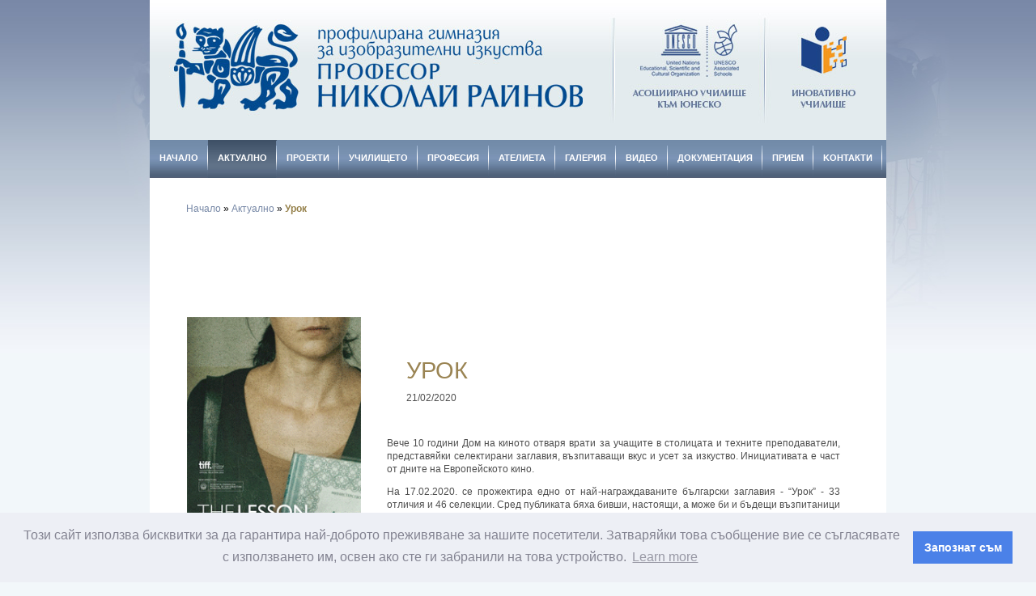

--- FILE ---
content_type: text/html; charset=UTF-8
request_url: https://www.pgii-nrainov.eu/bgr/urok
body_size: 12660
content:
<!DOCTYPE html PUBLIC "-//W3C//DTD XHTML 1.0 Strict//EN"
    "https://www.w3.org/TR/xhtml1/DTD/xhtml1-strict.dtd">
<html xmlns="https://www.w3.org/1999/xhtml">
<head>
<title>N Rainov | Урок</title>
<meta name="robots" content="index, follow" />
<meta name="author" content="New Internet Technologies" />
<meta name="description" content=""/>
<meta name="keywords" content="филм "Урок", Европейско кино за учащи, ПГИИ">
<meta http-equiv="Content-Type" content="text/html; charset=utf-8" />
<link rel="alternate" type="application/rss+xml" title="N Rainov RSS feed" href="https://pgii-nrainov.eu/bgr/vladislav-ilev-2017">
<link rel="stylesheet" type="text/css" href="/assets/templates/nrainov/css-js/skin.css">
<!--[if IE 7]><link rel="stylesheet" type="text/css" href="/assets/templates/nrainov/css-js/ie7.css"><![endif]--> 
<link type="text/css" rel="stylesheet" href="/assets/templates/nrainov/css-js/galleriffic.css" /> 
<script type="text/javascript" src="/assets/templates/nrainov/css-js/jquery-1.4.2.js"></script> 
<script type="text/javascript" src="/assets/templates/nrainov/css-js/jquery.galleriffic.js"></script> 
<script type="text/javascript" src="/assets/templates/nrainov/css-js/jquery.history.js"></script> 
<script type="text/javascript" src="/assets/templates/nrainov/css-js/jquery.jshowoff.js"></script>
<link rel="stylesheet" href="/assets/templates/nrainov/css-js/jshowoff.css" type="text/css" media="screen, projection" />
<link rel="stylesheet" type="text/css" href="/assets/templates/nrainov/css-js/menu.css" />
<link rel="stylesheet" type="text/css" href="https://cdn.jsdelivr.net/npm/cookieconsent@3/build/cookieconsent.min.css" />
<script type="text/javascript" src="/assets/templates/nrainov/css-js/jfastmenu.js"></script>
<script type="text/javascript"> 
    $(document).ready(function(){       
        $.jFastMenu("#menu");
        for (i=2;i<=14;i=i+3)
        {
            $('.cell'+i).css('margin-right', '0px');
        };
        for (i=1;i<=14;i=i+2)
        {
            $('.ph'+i).css('color', '#437A61');
            $('.pl'+i).css('border-bottom', '1px solid #437A61');
            $('.pt'+i).css('color', '#437A61');
            $('.pb'+i).css('background-color', '#437A61');            
        };
        $(".container-img").fadeTo("slow", 0.7);

        $(".container-img").hover(function(){
            $(this).fadeTo("slow", 1.0); // This sets the opacity to 100% on hover
        },function(){
            $(this).fadeTo("slow", 0.7); // This sets the opacity back to 60% on mouseout
        });
        
                $('.carousel-school').css('background-color', '#E7F4EC');


    });
</script>
<base href="https://pgii-nrainov.eu/" />

        <style type="text/css">
            div.e2g_wrapper {visibility:hidden}
        </style>
        <script type="text/javascript">
            window.onload = function() {
                var css = document.createElement('style');
                css.type = 'text/css';
                var styles = 'div.e2g_wrapper {visibility:visible}';

                if (css.styleSheet) css.styleSheet.cssText = styles;
                else css.appendChild(document.createTextNode(styles));

                document.getElementsByTagName("head")[0].appendChild(css);
            };
        </script>

	<link rel="stylesheet" type="text/css" href="assets/modules/easy2/libs/viewers/colorbox/colorbox.css" media="screen" />
	<link rel="stylesheet" type="text/css" href="assets/modules/easy2/templates/default/style_css3.css" media="screen" />
	<script type="text/javascript" src="assets/modules/easy2/libs/viewers/colorbox/jquery.colorbox-min.js"></script>
	<script type="text/javascript" src="assets/modules/easy2/libs/viewers/colorbox/e2g.colorbox.js"></script>
</head>

<body>
<div id="outer">
<div id="hdr" align="center"><div id="logo"><a href="#"><img src="/assets/templates/nrainov/images/spacer.gif" alt="N Rainov" border="0" width="549" height="110" /></a></div>
    <div id="search">
      <div class="searchbox" style="border:0px; background-color: transparent;">
          <div align="right"><!--<img src="/assets/templates/nrainov/images/button-search.jpg" />--></div>
      </div>
      <!--<div class="lan"><a href="https://pgii-nrainov.eu/en/urok" lang="en" xml:lang="en" dir="ltr" title="Английски">English</a></div>-->
  </div>
</div>
<div id="bar">
        <div id="menu" style="position:absolute;z-index: 10000; ">
            <ul>
    <li > 
   <a href="https://www.pgii-nrainov.eu/bgr/nachalo" title="Начало" >Начало</a>
    
</li>

<li  class="selected"> 
   <a href="https://www.pgii-nrainov.eu/bgr/aktualno" title="Актуално" >Актуално</a>
    <ul>
    <li > 
   <a href="https://www.pgii-nrainov.eu/bgr/portali" title="Портали" >Портали</a>
    
</li>

<li > 
   <a href="https://www.pgii-nrainov.eu/bgr/sinhronichnosti" title="Синхроничности" >Синхроничности</a>
    
</li>

<li > 
   <a href="https://www.pgii-nrainov.eu/bgr/foto-praktika-2023" title="Знам и мога" >Знам и мога</a>
    
</li>

<li > 
   <a href="https://www.pgii-nrainov.eu/bgr/otkrit-urok-profesia" title="Открит урок по чужд език по професията" >Открит урок по чужд език по професията</a>
    
</li>

<li > 
   <a href="https://www.pgii-nrainov.eu/bgr/den-na-obrazovanieto-24-01-2020" title="Международен ден на образованието - 24 01 2020 " >Международен ден на образованието 2020</a>
    
</li>

<li > 
   <a href="https://www.pgii-nrainov.eu/bgr/conglomerate" title="Кошер-ът" >Кошер-ът</a>
    
</li>

<li > 
   <a href="https://www.pgii-nrainov.eu/bgr/film-aga" title="Филмът" >Филмът</a>
    
</li>

<li  class="selected"> 
   <a href="https://www.pgii-nrainov.eu/bgr/urok" title="Урок" >Урок</a>
    
</li>

<li > 
   <a href="https://www.pgii-nrainov.eu/bgr/proekcii" title="Проекции" >Проекции</a>
    
</li>

<li > 
   <a href="https://www.pgii-nrainov.eu/bgr/izkustvo-inovacii" title="Изкуство и иновации" >Изкуство и иновации</a>
    
</li>

<li > 
   <a href="https://www.pgii-nrainov.eu/bgr/niya" title="Наша гордост и радост " >Наша гордост и радост </a>
    
</li>

<li > 
   <a href="https://www.pgii-nrainov.eu/bgr/silueti" title="Силуети" >Силуети</a>
    
</li>

<li > 
   <a href="https://www.pgii-nrainov.eu/bgr/dokosvane" title="Докосване" >Докосване</a>
    
</li>

<li > 
   <a href="https://www.pgii-nrainov.eu/bgr/na-fokus" title="На фокус" >На фокус</a>
    
</li>

<li > 
   <a href="https://www.pgii-nrainov.eu/bgr/klub-bchk" title="Младежки клуб към БЧК" >Младежки клуб към БЧК</a>
    
</li>

<li > 
   <a href="https://www.pgii-nrainov.eu/bgr/ot-vinta-2020" title="Фестивал "От Винта" 2020" >Фестивал "От Винта" 2020</a>
    
</li>

<li > 
   <a href="https://www.pgii-nrainov.eu/bgr/nikulden-2020" title="Никулден 2020" >Никулден 2020</a>
    
</li>

<li > 
   <a href="https://www.pgii-nrainov.eu/bgr/nikulden-pgii-2020" title="Никулден 6.XII.2020" >Никулден 6.XII.2020</a>
    
</li>

<li > 
   <a href="https://www.pgii-nrainov.eu/bgr/unesco-2020" title="Конференция ЮНЕСКО - 2020" >Конференция ЮНЕСКО - 2020</a>
    
</li>

<li > 
   <a href="https://www.pgii-nrainov.eu/bgr/dobrite-pisma" title="Добрите писма са на път" >Добрите писма са на път</a>
    
</li>

<li > 
   <a href="https://www.pgii-nrainov.eu/bgr/pismo-maiya" title="Писмо до старата и новата година" >Писмо до старата и новата година</a>
    
</li>

<li > 
   <a href="https://www.pgii-nrainov.eu/bgr/niya-11a" title="Ния, 11 А" >Ния, 11 А</a>
    
</li>

<li > 
   <a href="https://www.pgii-nrainov.eu/bgr/uspehut" title="Успехът" >Успехът</a>
    
</li>

<li > 
   <a href="https://www.pgii-nrainov.eu/bgr/200-godini-rakovski" title="200 години от рождението на Раковски" >200 години от рождението на Раковски</a>
    
</li>

<li > 
   <a href="https://www.pgii-nrainov.eu/bgr/psihikata-iunoshi" title="Здравната ситуация и психиката на юношите" >Здравната ситуация и психиката на юношите</a>
    
</li>

<li > 
   <a href="https://www.pgii-nrainov.eu/bgr/tradicii" title="Традиции" >Традиции</a>
    
</li>

<li > 
   <a href="https://www.pgii-nrainov.eu/bgr/24may2021" title="Албум за 24 май 2021" >Албум за 24 май 2021</a>
    
</li>

<li > 
   <a href="https://www.pgii-nrainov.eu/bgr/zashtita2021" title="Дипломна защита 2021" >Дипломна защита 2021</a>
    
</li>

<li > 
   <a href="https://www.pgii-nrainov.eu/bgr/malki-poetiki-2021" title="Малки Поетики – многообещаващи таланти" >Малки Поетики – многообещаващи таланти</a>
    
</li>

<li > 
   <a href="https://www.pgii-nrainov.eu/bgr/sofia-moia-liubov" title="“София, моя любов”" >“София, моя любов”</a>
    
</li>

<li > 
   <a href="https://www.pgii-nrainov.eu/bgr/koledni-kartichi-2021-2022" title="Коледни картички 2021/2022 г." >Коледни картички 2021/2022 г.</a>
    
</li>

<li > 
   <a href="https://www.pgii-nrainov.eu/bgr/predstoiashto" title="Предстоящо" >Предстоящо</a>
    
</li>

<li > 
   <a href="https://www.pgii-nrainov.eu/bgr/izlozba-9-klas-serdika" title="Изложба на 9 клас в АККК Сердика" >Изложба на 9 клас в АККК Сердика</a>
    
</li>

<li > 
   <a href="https://www.pgii-nrainov.eu/bgr/chas-na-zemiata" title="Часът на Земята" >Часът на Земята</a>
    
</li>

<li > 
   <a href="https://www.pgii-nrainov.eu/bgr/mladi-avtori" title="Млади автори в Столична библиотека" >Млади автори в Столична библиотека</a>
    
</li>

<li > 
   <a href="https://www.pgii-nrainov.eu/bgr/mladi-avtori-biblioteka" title="Изложба на млади автори в Столична библиотека" >Изложба на млади автори в Столична библиотека</a>
    
</li>

<li > 
   <a href="https://www.pgii-nrainov.eu/bgr/graff-express-2022" title="GRAFF EXPRESS – Графити фестивал в София " >GRAFF EXPRESS – Графити фестивал в София </a>
    
</li>

<li > 
   <a href="https://www.pgii-nrainov.eu/bgr/proletni-poslania" title="Пролетни послания" >Пролетни послания</a>
    
</li>

<li > 
   <a href="https://www.pgii-nrainov.eu/bgr/24may2022" title="24 май 2022" >24 май 2022</a>
    
</li>

<li > 
   <a href="https://www.pgii-nrainov.eu/bgr/izlozba-ruo-15.09.2022" title="Изложба в РУО-София град, 15.09.2022" >Изложба в РУО-София град, 15.09.2022</a>
    
</li>

<li > 
   <a href="https://www.pgii-nrainov.eu/bgr/izlozba-otnovo-zaedno" title="ИЗЛОЖБА "ОТНОВО ЗАЕДНО" - 30 ГОДИНИ ПГИИ " >ИЗЛОЖБА "ОТНОВО ЗАЕДНО" - 30 ГОДИНИ ПГИИ </a>
    
</li>

<li > 
   <a href="https://www.pgii-nrainov.eu/bgr/otnovo-zaedno-izlojba" title="ИЗЛОЖБАТА "ОТНОВО ЗАЕДНО" " >ИЗЛОЖБАТА "ОТНОВО ЗАЕДНО" </a>
    
</li>

<li > 
   <a href="https://www.pgii-nrainov.eu/bgr/nikulden2022" title="Никулден 2022        " >Патронен празник - Никулден 2022 </a>
    
</li>

<li > 
   <a href="https://www.pgii-nrainov.eu/bgr/koleda-bchk-2022" title="Коледни картички за БЧК - 2022   " >Коледни картички за БЧК - 2022   </a>
    
</li>

<li > 
   <a href="https://www.pgii-nrainov.eu/bgr/komiksi-koleda2022" title="Отличия за комикси на коледна тематика     " >Отличия за комикси на коледна тематика</a>
    
</li>

<li > 
   <a href="https://www.pgii-nrainov.eu/bgr/ux-ui-design" title="Въведение в UX & UI дизайна" >Въведение в UX & UI дизайна</a>
    
</li>

<li > 
   <a href="https://www.pgii-nrainov.eu/bgr/sreshti-antony-christov" title="Среща с Антони Христов" >Среща с Антони Христов</a>
    
</li>

<li > 
   <a href="https://www.pgii-nrainov.eu/bgr/osnovi-film" title="Основи на филмовата продукция" >Основи на филмовата продукция</a>
    
</li>

<li > 
   <a href="https://www.pgii-nrainov.eu/bgr/vizia-muzika" title="Визуалното представяне на музиката" >Визуалното представяне на музиката</a>
    
</li>

<li > 
   <a href="https://www.pgii-nrainov.eu/bgr/izlozba-ptici" title="Изложба "Птици"" >Изложба "Птици"</a>
    
</li>

<li > 
   <a href="https://www.pgii-nrainov.eu/bgr/mostove" title="МОСТОВЕ" >МОСТОВЕ</a>
    
</li>

<li > 
   <a href="https://www.pgii-nrainov.eu/bgr/osushtestvena-mechta" title="Една осъществена мечта" >Една осъществена мечта</a>
    
</li>

<li > 
   <a href="https://www.pgii-nrainov.eu/bgr/izkustvo-park" title="Изкуство в парка" >Изкуство в парка</a>
    
</li>

<li > 
   <a href="https://www.pgii-nrainov.eu/bgr/izlojba-tanya-harizanova" title="Изложба на Татяна Харизанова" >Изложба на Татяна Харизанова</a>
    
</li>

<li > 
   <a href="https://www.pgii-nrainov.eu/bgr/nikulden2023" title="Никулден 2023        " >Патронен празник - Никулден 2023</a>
    
</li>

<li > 
   <a href="https://www.pgii-nrainov.eu/bgr/love_is_false" title="Изложба - Love is False " >Изложба - Love is False </a>
    
</li>

<li > 
   <a href="https://www.pgii-nrainov.eu/bgr/prikazka" title="Приказка за приказката…" >Приказка за приказката…</a>
    
</li>

<li > 
   <a href="https://www.pgii-nrainov.eu/bgr/linia-na-izkustvoto" title="Линия на изкуството " >Линия на изкуството </a>
    
</li>

<li > 
   <a href="https://www.pgii-nrainov.eu/bgr/usha" title="Наричайте ме Уша" >Наричайте ме Уша</a>
    
</li>

<li > 
   <a href="https://www.pgii-nrainov.eu/bgr/student-animation-jam" title="Student Animation Jam" >Student Animation Jam</a>
    
</li>

<li > 
   <a href="https://www.pgii-nrainov.eu/bgr/kabinet-na-liubopitstvata" title="Кабинет на любопитствата" >Кабинет на любопитствата</a>
    
</li>

<li > 
   <a href="https://www.pgii-nrainov.eu/bgr/solidarnost" title="Солидарност" >Солидарност</a>
    
</li>

<li > 
   <a href="https://www.pgii-nrainov.eu/bgr/posoki-vduhnovenie" title="Посоки на  вдъхновението" >Посоки на  вдъхновението</a>
    
</li>

<li > 
   <a href="https://www.pgii-nrainov.eu/bgr/istorii-v-kartini-anons" title="ИЗЛОЖБА "Истории в картини" - анонс" >ИЗЛОЖБА "Истории в картини" - анонс</a>
    
</li>

<li > 
   <a href="https://www.pgii-nrainov.eu/bgr/voda-za-mir" title="ВОДА ЗА МИР" >ВОДА ЗА МИР</a>
    
</li>

<li > 
   <a href="https://www.pgii-nrainov.eu/bgr/istorii-v-kartini" title="ИЗЛОЖБА "Истории в картини" " >ИЗЛОЖБА "Истории в картини" </a>
    
</li>

<li > 
   <a href="https://www.pgii-nrainov.eu/bgr/empatiata-e-informacia" title="Емпатията е информация" >Емпатията е информация</a>
    
</li>

<li > 
   <a href="https://www.pgii-nrainov.eu/bgr/proletni-poslania-2" title="ИЗЛОЖБА "Пролетни послания II" " >ИЗЛОЖБА "Пролетни послания II" </a>
    
</li>

<li > 
   <a href="https://www.pgii-nrainov.eu/bgr/workshop-usha" title="Уъркшоп с Уша" >Уъркшоп с Уша</a>
    
</li>

<li > 
   <a href="https://www.pgii-nrainov.eu/bgr/kirilica" title="Да празнуваме Кирилицата" >Да празнуваме Кирилицата</a>
    
</li>

<li > 
   <a href="https://www.pgii-nrainov.eu/bgr/etno-motivi" title="Етно мотиви" >Етно мотиви</a>
    
</li>

<li > 
   <a href="https://www.pgii-nrainov.eu/bgr/nikulden2024" title="Никулден 2024       " >Патронен празник - Никулден 2024</a>
    
</li>

<li > 
   <a href="https://www.pgii-nrainov.eu/bgr/zilozba-sab-2024" title="Изложба в САБ 2024     " >Изложба в САБ 2024</a>
    
</li>

<li > 
   <a href="https://www.pgii-nrainov.eu/bgr/blagotvoritelnica" title="Благо-творит-елница" >Благо-творит-елница</a>
    
</li>

<li > 
   <a href="https://www.pgii-nrainov.eu/bgr/koleden-komiks-konkurs2024" title="Коледен комикс конкурс 2024" >Коледен комикс конкурс 2024</a>
    
</li>

<li > 
   <a href="https://www.pgii-nrainov.eu/bgr/koleden-praznik-2024" title="Коледен празник 2024" >Коледен празник 2024</a>
    
</li>

<li > 
   <a href="https://www.pgii-nrainov.eu/bgr/koleda-2024" title="Честита Коледа 2024      " >Честита Коледа 2024</a>
    
</li>

<li > 
   <a href="https://www.pgii-nrainov.eu/bgr/wide-art-2025" title="Форум за съвременно изкуство и култура WIDE ART 2025" >Форум за съвременно изкуство и култура WIDE ART 2025</a>
    
</li>

<li > 
   <a href="https://www.pgii-nrainov.eu/bgr/den-na-teatura" title="Ден на театъра" >Ден на театъра</a>
    
</li>

<li > 
   <a href="https://www.pgii-nrainov.eu/bgr/znak-obraz" title="Знак и образ" >Знак и образ</a>
    
</li>

<li > 
   <a href="https://www.pgii-nrainov.eu/bgr/izlojba-grafika" title="Метаморфози на линията и формата" >Метаморфози на линията и формата</a>
    
</li>

<li > 
   <a href="https://www.pgii-nrainov.eu/bgr/suzriavane" title="Изложба "Съзряване"" >Изложба "Съзряване"</a>
    
</li>

<li > 
   <a href="https://www.pgii-nrainov.eu/bgr/24may2025" title="ИЗЛОЖБА В РУО-СОФИЯ ПО ПОВОД 24 МАЙ" >Изложба в РУО-София 2025</a>
    
</li>

<li > 
   <a href="https://www.pgii-nrainov.eu/bgr/bog-e-liubov-2025" title="XXIII Национален конкурс "Бог е любов" " >XXIII Национален конкурс "Бог е любов" </a>
    
</li>

<li > 
   <a href="https://www.pgii-nrainov.eu/bgr/game-design-arc-academy" title="Гейм дизайн в Арк Академи" >Гейм дизайн в Арк Академи</a>
    
</li>

<li > 
   <a href="https://www.pgii-nrainov.eu/bgr/partniorstva" title="Партньорства" >Партньорства</a>
    
</li>

<li > 
   <a href="https://www.pgii-nrainov.eu/bgr/dobro-tvorstvo" title="Добро-Творство" >Добро-Творство</a>
    
</li>

<li > 
   <a href="https://www.pgii-nrainov.eu/bgr/videnie" title="Видение" >Видение</a>
    
</li>

<li > 
   <a href="https://www.pgii-nrainov.eu/bgr/nasledstvo" title="НАСЛЕДСТВО С БЪДЕЩЕ" >НАСЛЕДСТВО С БЪДЕЩЕ</a>
    
</li>

<li > 
   <a href="https://www.pgii-nrainov.eu/bgr/otrazenia-identichnost" title="ОТРАЖЕНИЯ НА ИДЕНТИЧНОСТТА " >ОТРАЖЕНИЯ НА ИДЕНТИЧНОСТТА </a>
    
</li>

<li > 
   <a href="https://www.pgii-nrainov.eu/bgr/nikulden2025" title="Никулден 2025 " >Патронен празник - Никулден 2025</a>
    
</li>

<li > 
   <a href="https://www.pgii-nrainov.eu/bgr/lono-yoana-angelova" title="ЛОНО" >ЛОНО</a>
    
</li>

<li > 
   <a href="https://www.pgii-nrainov.eu/bgr/uspehi_tenis_na_masa" title="Актуално" >Спортни постижения по тенис на маса</a>
    
</li>

<li > 
   <a href="https://www.pgii-nrainov.eu/bgr/nacionalen-forum-inovacii" title="Национален форум за иновации в образованието 2018 г." >Иновации в образованието</a>
    
</li>

<li > 
   <a href="https://www.pgii-nrainov.eu/bgr/izlozba-ruo-sofia" title="Изложба в РУО-София" >Изложба в РУО-София</a>
    
</li>

<li > 
   <a href="https://www.pgii-nrainov.eu/bgr/izlozba-pgii-triagalna-kula-serdika" title="Изложба на ПГИИ в "Триъгълна кула на Сердика"" >Изложба в "Триъгълна кула на Сердика"</a>
    
</li>

<li > 
   <a href="https://www.pgii-nrainov.eu/bgr/tvorchestvo-bez-granici-2019" title="Творчество без граници" >Творчество без граници 2019</a>
    
</li>

<li > 
   <a href="https://www.pgii-nrainov.eu/bgr/olimpiada-italianski-ezik-2019" title="Олимпиада по италиански език - 2018/2019" >Олимпиада по италиански език - 2018/2019</a>
    
</li>

<li > 
   <a href="https://www.pgii-nrainov.eu/bgr/nosht-na-muzeite-2019" title="Европейска нощ на музеите 2019" >Европейска нощ на музеите 2019</a>
    
</li>

<li > 
   <a href="https://www.pgii-nrainov.eu/bgr/nagradi-zlatna-yabulka-2019" title="Награди „Златна ябълка“ 2019" >Награди „Златна ябълка“ 2019</a>
    
</li>

<li > 
   <a href="https://www.pgii-nrainov.eu/bgr/nagradi-plakat-1-juny" title="Награждаване за 1-ви юни" >Награждаване за 1-ви юни</a>
    
</li>

<li > 
   <a href="https://www.pgii-nrainov.eu/bgr/sofia-film-fest-2019" title="София Филм Фест 2019" >София Филм Фест 2019</a>
    
</li>

<li > 
   <a href="https://www.pgii-nrainov.eu/bgr/joro_zahariev_3d_animamcia" title="Актуално" >Среща с аниматора Жоро Захариев</a>
    
</li>

<li > 
   <a href="https://www.pgii-nrainov.eu/bgr/workshop_stephen_motgomery_2017" title="Актуално" >Workshop със Стивън Монтгомери</a>
    
</li>

<li > 
   <a href="https://www.pgii-nrainov.eu/bgr/izlozba_yanko_tihov_rimini" title="Актуално" >Изложба на Янко Тихов </a>
    
</li>

<li > 
   <a href="https://www.pgii-nrainov.eu/bgr/lekcia-plener-2019" title="Лекция и пленер - септември 2019" >Лекция и пленер - септември 2019</a>
    
</li>

<li > 
   <a href="https://www.pgii-nrainov.eu/bgr/turnovskata-konstitucia" title="Търновската конституция" >Търновската конституция</a>
    
</li>

<li > 
   <a href="https://www.pgii-nrainov.eu/bgr/koleden_turnir" title="Актуално" >Коледен турнир </a>
    
</li>

<li > 
   <a href="https://www.pgii-nrainov.eu/bgr/futbolen_turnir" title="Актуално" >Футболен турнир</a>
    
</li>

<li > 
   <a href="https://www.pgii-nrainov.eu/bgr/bulgarska_rapsodia" title="Актуално" >Ученически практики </a>
    
</li>

<li > 
   <a href="https://www.pgii-nrainov.eu/bgr/plener_kratovo_makedonia" title="Актуално" >Кратово, юни 2016</a>
    
</li>

<li > 
   <a href="https://www.pgii-nrainov.eu/bgr/ivaylo_ivanchev" title="Актуално" >Среща с Ивайло Иванчев</a>
    
</li>

<li > 
   <a href="https://www.pgii-nrainov.eu/bgr/vtora_sreshta_ivaylo_ivantchev" title="Актуално" >Втора среща с Ивайло Иванчев</a>
    
</li>

<li > 
   <a href="https://www.pgii-nrainov.eu/bgr/zov-za-pomisht" title="Актуално" >Зов за помощ</a>
    
</li>

<li > 
   <a href="https://www.pgii-nrainov.eu/bgr/nacionelaen-konkurs-2018" title="„Вярата – мечта за по-добър свят“" >Национален конкурс</a>
    
</li>

<li > 
   <a href="https://www.pgii-nrainov.eu/bgr/blagotvoritelna-izlozba-bchk" title="Благотворителна коледна изложба в БЧК" >Коледни картички</a>
    
</li>

<li > 
   <a href="https://www.pgii-nrainov.eu/bgr/workshop_un" title="Актуално" >Уъркшоп към ООН </a>
    
</li>

<li > 
   <a href="https://www.pgii-nrainov.eu/bgr/ezik_bez_omraza" title="Актуално" >"Език без омраза"</a>
    
</li>

<li > 
   <a href="https://www.pgii-nrainov.eu/bgr/that_boy_chris" title="Актуално" >Крис Захариев - влогър</a>
    
</li>

<li > 
   <a href="https://www.pgii-nrainov.eu/bgr/istoria-na-muzikata-slavi-dimov" title="Актуално" >Музикална презентация</a>
    
</li>

<li > 
   <a href="https://www.pgii-nrainov.eu/bgr/workshop" title="Актуално" >Уъркшоп</a>
    
</li>

<li > 
   <a href="https://www.pgii-nrainov.eu/bgr/seminar_stiven_petersen" title="Актуално" >„Седемте навика на високо ефективните хора”</a>
    
</li>

<li > 
   <a href="https://www.pgii-nrainov.eu/bgr/velikdenski_turnir" title="Актуално" >Великденски турнир </a>
    
</li>

<li > 
   <a href="https://www.pgii-nrainov.eu/bgr/so_academy_2013" title="Актуално" >So Academy 2013</a>
    
</li>

<li  class="last"> 
   <a href="https://www.pgii-nrainov.eu/bgr/video-art-atelie-2017" title="Актуално" >"Твоят час" в галерия "УниАрт"</a>
    
</li>


</ul>
</li>

<li > 
   <a href="https://www.pgii-nrainov.eu/bgr/proekti" title="Проекти" >Проекти</a>
    <ul>
    <li > 
   <a href="https://www.pgii-nrainov.eu/bgr/uspeh" title="Успех" >Успех</a>
    
</li>

<li > 
   <a href="https://www.pgii-nrainov.eu/bgr/bchk-koledni_kartichki" title="Български червен кръст" >БЧК - Коледни картички</a>
    
</li>

<li > 
   <a href="https://www.pgii-nrainov.eu/bgr/tvoiat_chas_pgii" title="Твоят час" >Твоят час</a>
    
</li>

<li > 
   <a href="https://www.pgii-nrainov.eu/bgr/%D1%8E%D0%BD%D0%B5%D1%81%D0%BA%D0%BE-%D0%B8%D0%BA%D1%82" title="ЮНЕСКО" >ЮНЕСКО - ИКТ</a>
    
</li>

<li > 
   <a href="https://www.pgii-nrainov.eu/bgr/inovativno-uchilishte" title="Иновативно училище" >Иновативно училище</a>
    <ul>
    <li  class="last"> 
   <a href="https://www.pgii-nrainov.eu/bgr/inovacia-2021-2025" title="Иновация 2021-2025" >Иновация 2021-2025</a>
    
</li>


</ul>
</li>

<li > 
   <a href="https://www.pgii-nrainov.eu/bgr/proekt-oud" title="Образование за утрешния ден" >Образование за утрешния ден</a>
    
</li>

<li > 
   <a href="https://www.pgii-nrainov.eu/bgr/proekt-stem" title="Изграждане на училищна STEM среда" >Изграждане на училищна STEM среда</a>
    
</li>

<li  class="last"> 
   <a href="https://www.pgii-nrainov.eu/bgr/raven-dostup-uchilishte" title="Проект „Равен достъп до училищно образование в условията на кризи“" >„Равен достъп до училищно образование в условията на кризи“</a>
    
</li>


</ul>
</li>

<li > 
   <a href="https://www.pgii-nrainov.eu/bgr/uchilishheto" title="Училището" >Училището</a>
    <ul>
    <li > 
   <a href="https://www.pgii-nrainov.eu/bgr/pgii-virtualni-klasni-stai" title="ПГИИ - виртуални класни стаи" >Виртуални класни стаи</a>
    <ul>
    <li  class="last"> 
   <a href="https://www.pgii-nrainov.eu/bgr/obrushtenie" title="Обръщение " >Обръщение </a>
    
</li>


</ul>
</li>

<li > 
   <a href="https://www.pgii-nrainov.eu/bgr/nikolay_rajnov" title="Проф. Николай Райнов" >Проф. Николай Райнов</a>
    
</li>

<li > 
   <a href="https://www.pgii-nrainov.eu/bgr/ekip" title="Екип" >Екип</a>
    
</li>

<li > 
   <a href="https://www.pgii-nrainov.eu/bgr/partniori_pgii" title="Партньори" >Партньори</a>
    
</li>

<li > 
   <a href="https://www.pgii-nrainov.eu/bgr/zashto_pgii" title="Защо ПГИИ "Проф. Николай Райнов" ?" >Защо ПГИИ "Проф. Николай Райнов" ?</a>
    
</li>

<li > 
   <a href="https://www.pgii-nrainov.eu/bgr/studiya" title="Изобразителна студия" >Студия</a>
    
</li>

<li  class="last"> 
   <a href="https://www.pgii-nrainov.eu/bgr/vitrina" title="Витрина" >Витрина</a>
    <ul>
    <li > 
   <a href="https://www.pgii-nrainov.eu/bgr/kaya-hristova" title="Кайя Христова" >Кайя Христова</a>
    
</li>

<li > 
   <a href="https://www.pgii-nrainov.eu/bgr/martina-bikovska" title="Мартина Биковска" >Мартина Биковска</a>
    
</li>

<li > 
   <a href="https://www.pgii-nrainov.eu/bgr/irina-simidchieva" title="Ирина Симидчиева" >Ирина Симидчиева</a>
    
</li>

<li > 
   <a href="https://www.pgii-nrainov.eu/bgr/yanko-tihov" title="Янко Тихов" >Янко Тихов</a>
    
</li>

<li > 
   <a href="https://www.pgii-nrainov.eu/bgr/gergana-lozanova" title="Гергана Лозанова " >Гергана Лозанова </a>
    
</li>

<li > 
   <a href="https://www.pgii-nrainov.eu/bgr/chris-zahariev" title="Крис Захариев" >Крис Захариев</a>
    
</li>

<li > 
   <a href="https://www.pgii-nrainov.eu/bgr/liliya-pangelova" title="Лилия Пангелова" >Лилия Пангелова</a>
    
</li>

<li > 
   <a href="https://www.pgii-nrainov.eu/bgr/petya-ivanova" title="Петя Иванова" >Петя Иванова</a>
    
</li>

<li > 
   <a href="https://www.pgii-nrainov.eu/bgr/inna-eftimova" title="Инна Ефтимова" >Инна Ефтимова</a>
    
</li>

<li > 
   <a href="https://www.pgii-nrainov.eu/bgr/chris-makarov" title="Крис Макаров" >Крис Макаров</a>
    
</li>

<li > 
   <a href="https://www.pgii-nrainov.eu/bgr/salzitsa-borisova" title="Сълзица Борисова" >Сълзица Борисова</a>
    
</li>

<li > 
   <a href="https://www.pgii-nrainov.eu/bgr/tsvetan-ignatovski" title="Цветан Игнатовски" >Цветан Игнатовски</a>
    
</li>

<li > 
   <a href="https://www.pgii-nrainov.eu/bgr/tatiana-harizanova" title="Татяна Харизанова" >Татяна Харизанова</a>
    
</li>

<li > 
   <a href="https://www.pgii-nrainov.eu/bgr/yoana-angelova" title="Йоана Ангелова" >Йоана Ангелова</a>
    
</li>

<li > 
   <a href="https://www.pgii-nrainov.eu/bgr/viktoriya-kancheva" title="Виктория Кънчева" >Виктория Кънчева</a>
    
</li>

<li > 
   <a href="https://www.pgii-nrainov.eu/bgr/boyana-buchvarova" title="Бояна Бъчварова" >Бояна Бъчварова</a>
    
</li>

<li  class="last"> 
   <a href="https://www.pgii-nrainov.eu/bgr/amenun-geneva" title="Аменун Филип Женева" >Аменун Филип Женева</a>
    
</li>


</ul>
</li>


</ul>
</li>

<li > 
   <a href="https://www.pgii-nrainov.eu/bgr/profesia" title="Професия" >Професия</a>
    <ul>
    <li  class="last"> 
   <a href="https://www.pgii-nrainov.eu/bgr/profesiya_kompyutrna_grafika" title="Компютърна графика" >Компютърна графика</a>
    
</li>


</ul>
</li>

<li > 
   <a href="https://www.pgii-nrainov.eu/bgr/atelieta" title="Ателиета" >Ателиета</a>
    <ul>
    <li > 
   <a href="https://www.pgii-nrainov.eu/bgr/xudozhestvena_keramika" title="Художествена керамика" >Художествена керамика</a>
    
</li>

<li > 
   <a href="https://www.pgii-nrainov.eu/bgr/kompyutrna_grafika" title="Компютърна графика" >Компютърна графика</a>
    
</li>

<li > 
   <a href="https://www.pgii-nrainov.eu/bgr/grafichen_dizajn" title="Графичен дизайн" >Графичен дизайн</a>
    
</li>

<li > 
   <a href="https://www.pgii-nrainov.eu/bgr/vizualni_izkustva" title="Визуални изкуства" >Визуални изкуства</a>
    
</li>

<li > 
   <a href="https://www.pgii-nrainov.eu/bgr/jivopis" title="Живопис" >Живопис</a>
    
</li>

<li > 
   <a href="https://www.pgii-nrainov.eu/bgr/sculptura" title="Скулптура" >Скулптура</a>
    
</li>

<li > 
   <a href="https://www.pgii-nrainov.eu/bgr/grafika" title="Графика" >Графика</a>
    
</li>

<li  class="last"> 
   <a href="https://www.pgii-nrainov.eu/bgr/risuvane" title="Рисуване" >Рисуване</a>
    
</li>


</ul>
</li>

<li > 
   <a href="https://www.pgii-nrainov.eu/bgr/galeriya" title="Галерия" >Галерия</a>
    
</li>

<li > 
   <a href="https://www.pgii-nrainov.eu/bgr/video" title="ВИДЕО КЛИПОВЕ" >Видео</a>
    <ul>
    <li > 
   <a href="https://www.pgii-nrainov.eu/bgr/vizualni_izkustva_video" title="Видео проекти" >Видео проекти</a>
    
</li>

<li > 
   <a href="https://www.pgii-nrainov.eu/bgr/events" title="Събития" >Събития</a>
    
</li>

<li  class="last"> 
   <a href="https://www.pgii-nrainov.eu/bgr/drugite_za_nas" title="Другите за нас" >Другите за нас</a>
    
</li>


</ul>
</li>

<li > 
   <a href="https://www.pgii-nrainov.eu/bgr/documentacia" title="Документация" >Документация</a>
    <ul>
    <li > 
   <a href="https://www.pgii-nrainov.eu/bgr/lichni-danni" title="Защита на лични данни" >Защита на лични данни</a>
    
</li>

<li > 
   <a href="https://www.pgii-nrainov.eu/bgr/informacia-predostaviani-uslugi" title="Информация по предоставянето на услуги" >Информация по предоставянето на услуги</a>
    
</li>

<li > 
   <a href="https://www.pgii-nrainov.eu/bgr/budjet" title="Бюджет" >Бюджет</a>
    
</li>

<li > 
   <a href="https://www.pgii-nrainov.eu/bgr/procedura-premestvane-uchenici" title="Процедура за преместване на ученици" >Процедура за преместване на ученици</a>
    
</li>

<li > 
   <a href="https://www.pgii-nrainov.eu/bgr/zdravno-osiguriavane-12klas" title="Здравно осигуряване след 12 клас" >Здравно осигуряване след 12 клас</a>
    
</li>

<li > 
   <a href="https://www.pgii-nrainov.eu/bgr/zaiavlenia" title="Заявления" >Заявления</a>
    
</li>

<li > 
   <a href="https://www.pgii-nrainov.eu/bgr/grafici" title="Графици" >Графици</a>
    
</li>

<li  class="last"> 
   <a href="https://www.pgii-nrainov.eu/bgr/rabotno-miasto" title="Свободно работно място" >Свободно работно място</a>
    
</li>


</ul>
</li>

<li > 
   <a href="https://www.pgii-nrainov.eu/bgr/priem" title="Прием" >Прием</a>
    
</li>

<li  class="last"> 
   <a href="https://www.pgii-nrainov.eu/bgr/za_kontakti" title="" >Kонтакти</a>
    
</li>


</ul>
        </div> 
</div>
<div id="bodyblock" align="center">

<div id="cont">
    <div class="brecrm-container">
    <div class="p-breadcrumbs"><span class="B_crumbBox"><span class="B_firstCrumb"><a class="B_homeCrumb" href="https://pgii-nrainov.eu/bgr/nachalo" title="Профилирана гимназия за изобразителни изкуства">Начало</a></span> &raquo; <a class="B_crumb" href="https://pgii-nrainov.eu/bgr/aktualno" title="">Актуално</a> &raquo; <span class="B_lastCrumb"><a class="B_currentCrumb" href="https://pgii-nrainov.eu/bgr/urok" title="">Урок</a></span></span></div>
        
        </div>
    <div class="clear"></div>
        <div class="nrcaption"></div>
    <div class="nrcontent">
    <table style="border-collapse: collapse; width: 98.6598%; height: 1431px;" border="1">
<tbody>
<tr style="height: 107px; border-style: hidden;">
<td style="width: 33.3333%; height: 107px; border-style: solid;">
<p style="text-align: right; font-size: 80%; color: #858585;">&nbsp;</p>
<p><img class="" src="assets/images/Aktualno/urok.gif" alt="" width="215" height="424" /></p>
<p style="text-align: right; font-size: 80%; color: #858585;">&nbsp;</p>
<p style="text-align: right; font-size: 80%; color: #858585;">&nbsp;</p>
<p style="text-align: right; font-size: 80%; color: #858585;">&nbsp;</p>
<p style="text-align: right; font-size: 80%; color: #858585;">&nbsp;</p>
<p style="text-align: right; font-size: 80%; color: #858585;">&nbsp;</p>
<p style="text-align: right; font-size: 80%; color: #858585;">&nbsp;</p>
<p style="text-align: right; font-size: 80%; color: #858585;">&nbsp;</p>
<p style="text-align: right; font-size: 80%; color: #858585;">&nbsp;</p>
<p style="text-align: right; font-size: 80%; color: #858585;">&nbsp;</p>
<p style="text-align: right; font-size: 80%; color: #858585;">&nbsp;</p>
<p style="text-align: right; font-size: 80%; color: #858585;">&nbsp;</p>
<p style="text-align: right; font-size: 80%; color: #858585;">&nbsp;</p>
<p style="text-align: right; font-size: 80%; color: #858585;">&nbsp;</p>
<p style="text-align: right; font-size: 80%; color: #858585;">&nbsp;</p>
<p style="text-align: right; font-size: 80%; color: #858585;">&nbsp;</p>
<p style="text-align: right; font-size: 80%; color: #858585;">&nbsp;</p>
<p style="text-align: right; font-size: 80%; color: #858585;">&nbsp;</p>
<p style="text-align: right; font-size: 80%; color: #858585;">&nbsp;</p>
<p style="text-align: right; font-size: 80%; color: #858585;">&nbsp;</p>
<p style="text-align: right; font-size: 80%; color: #858585;">&nbsp;</p>
<p style="text-align: right; font-size: 80%; color: #858585;">&nbsp;</p>
<p style="text-align: right; font-size: 80%; color: #858585;">&nbsp;</p>
<p style="text-align: right; font-size: 80%; color: #858585;">&nbsp;</p>
<p style="text-align: right; font-size: 80%; color: #858585;">&nbsp;</p>
<p style="text-align: right; font-size: 80%; color: #858585;">&nbsp;</p>
<p>&nbsp;</p>
<p>&nbsp;</p>
<p>&nbsp;</p>
<p>&nbsp;</p>
</td>
<td style="width: 14.4378%; height: 107px; border-style: hidden;">&nbsp;</td>
<td style="width: 52.148%; height: 107px; border-style: hidden;">
<p style="text-align: left;"><span style="color: #9a8453; font-size: 240%;">&nbsp;&nbsp; УРОК</span></p>
<p style="text-align: left;"><span style="color: #4e4e4e; font-size: 100%;">&nbsp;&nbsp;&nbsp;&nbsp;&nbsp;&nbsp;&nbsp; 21/02/2020</span></p>
<p style="text-align: left;">&nbsp;</p>
<p style="color: #4e4e4e; text-align: justify;">Вече 10 години Дом на киното отваря врати за учащите в столицата и техните преподаватели, представяйки селектирани заглавия, възпитаващи вкус и усет за изкуство. Инициативата е част от дните на Европейското кино.</p>
<p style="color: #4e4e4e; text-align: justify;">На 17.02.2020. се прожектира едно от най-награждаваните български заглавия - &ldquo;Урок&rdquo; - 33 отличия и 46 селекции. Сред публиката бяха бивши, настоящи, а може би и бъдещи възпитаници на ПГИИ, тъй като в залата присъстваха и ученици от начален образователен етап.</p>
<p style="color: #4e4e4e; text-align: justify;">Филмът е провокиран от вестникарско заглавие - &ldquo;Учителка обра банка&rdquo;, и създаден, благодарение на приятелството, професионализма и ентусиазма на авторите и участниците.</p>
<blockquote>
<p style="text-align: left; color: #9a8453;"><em><strong>Лентата не просто разказва злободневна история. Тя провокира преосмисляне на вечни теми като престъплението и наказанието, емпатията и егоизма, унижението и съучастието, съчувствието и съпричастието... </strong><br /><br /></em></p>
</blockquote>
<p style="color: #4e4e4e; text-align: justify;">Изхождайки от тривиалното, от банално ежедневното, от недоимъка и отчуждението, лентата осмисля битието като тежест и отговорност. Именно ежедневието в сивата си монотонност е изпитание за принципите и проверка за ценностите. То разширява личните и социалните граници. Задава въпроси и търси отговори:<br />Възможно ли е да прилагаме готови формули в ежедневието си?! Кога е приключил урокът?! Когато е преподаден? Когато е усвоен или когато наученото успешно се прилага в живота? Как и кога израстваме като хора и може ли някой да ни научи на това?!</p>
<p style="color: #4e4e4e; text-align: justify;">Прожекцията бе последвана от оживена дискусия с режисьорите съсценаристи Петър Вълчанов и Кристина Грозева; с Поли Ангелова - ко продуцент и участник във филма с цялото си семейство; с проф. Георги Дюлгеров. Вниманието на аудиторията бе активирано от кратък анонс, което провокира още по-внимателното и задълбочено проследяване на филма като своеобразен визуален урок.</p>
<p style="color: #4e4e4e; text-align: justify;">Отзвукът от подобно неформално преподаване е много сериозен. Децата са истински впечатлени от интерпретацията на медийната история и преосмислянето на скандала и сензацията през призмата на човешкото и истинското. Когато урокът е научен, идва милостта!</p>
<p style="color: #4e4e4e; text-align: justify;">&nbsp;</p>
<p style="color: #4e4e4e; text-align: justify;"><iframe src="//www.youtube.com/embed/SCIQvmTMQr0" width="560" height="315" frameborder="0" allowfullscreen="allowfullscreen"></iframe></p>
</td>
</tr>
<tr style="height: 150px;">
<td style="width: 33.3333%; border-style: hidden; text-align: justify; height: 150px;">&nbsp;</td>
<td style="width: 14.4378%; border-style: hidden; text-align: justify; height: 150px;">&nbsp;</td>
<td style="width: 52.148%; border-style: hidden; height: 150px;">&nbsp;</td>
</tr>
</tbody>
</table>
<p>&nbsp;</p></div>
	<div class="nrcontent">
<noscript>
    <span class="jsdisabled">
        <img src="assets/modules/easy2/templates/default/icons/error.png" alt="" />
        <span>Please enable the javascript</span>
    </span>
</noscript>
<!--h1 class="e2gtitle"><a name="e2g_gallery"></a></h1-->
<div class="e2g_gallery" id="e2g_gallery">
    <div class="e2g"></div>
    <div class="e2g_crumbs"><a href="galeriya?gid=-1">Посетете Галерията</a></div>
</div></div>
    <br />
</div>
</div>

<div class="clear"></div>

<div id="ftr" align="center">
<div class="copyright">©  ПГИИ &quot;Професор Николай Райнов&quot;<br/><a href="https://www.nit.bg">създаден от: НИТ Нови Интернет Технологии</а></div>
<div class="ftr-icons"><a class="ftr-icon-link" href="https://pgii-nrainov.eu/bgr/galeriya"><img src="/assets/templates/nrainov/images/gallery.png"/>Галерии</a> <a class="ftr-icon-link" href="https://www.facebook.com/?ref=home#!/pages/Sofia-Bulgaria/PGII-Profesor-Nikolaj-Rajnov/153979047607"><img src="/assets/templates/nrainov/images/icon-facebbok.jpg" width="32" height="32" border="0" /> Общност</a> <a class="ftr-icon-link" href="https://pgii-nrainov.eu/bgr/video"><img src="/assets/templates/nrainov/images/video.png" width="33" height="33" border="0" /> Видео канал</a> </div>
<div class="clear"></div>
</div></div>
<script type="text/javascript">

  var _gaq = _gaq || [];
  _gaq.push(['_setAccount', 'UA-20839553-1']);
  _gaq.push(['_trackPageview']);

  (function() {
    var ga = document.createElement('script'); ga.type = 'text/javascript'; ga.async = true;
    ga.src = ('https:' == document.location.protocol ? 'https://ssl' : 'https://www') + '.google-analytics.com/ga.js';
    var s = document.getElementsByTagName('script')[0]; s.parentNode.insertBefore(ga, s);
  })();

</script>
<script src="https://cdn.jsdelivr.net/npm/cookieconsent@3/build/cookieconsent.min.js" data-cfasync="false"></script>
<script>
window.cookieconsent.initialise({
  "palette": {
    "popup": {
      "background": "#edeff5",
      "text": "#838391"
    },
    "button": {
      "background": "#4b81e8"
    }
  },
  "content": {
    "message": "Този сайт използва бисквитки за да гарантира най-доброто преживяване за нашите посетители. Затваряйки това съобщение вие се съгласявате с използването им, освен ако сте ги забранили на това устройство.",
    "dismiss": "Запознат съм"
  }
});
</script>
</body>
</html>


--- FILE ---
content_type: text/css
request_url: https://www.pgii-nrainov.eu/assets/templates/nrainov/css-js/skin.css
body_size: 3715
content:
/* Layout Stylesheet */ 

body {
 margin:0px;
 background-image: url(../images/bogy-bg.jpg);
 background-size: 100%;
 background-position: center top;
 background-color: #F2F7FA;
 background-repeat: no-repeat;
 color: #555D6D;
 text-align:center;
 font-family:Verdana, Arial, Helvetica, sans-serif;
 font-size:12px;
 line-height:1.4em;
 padding:0;
 }
p {
 font-family:Verdana, Arial, Helvetica, sans-serif;
 font-size:12px;
 line-height:1.4em;
 text-align:justify;
}
a {
 text-decoration:none;
 color:#95804a;
}
a:hover {
 text-decoration:none;
 color:#555D6D;
}
img {
border:0px;
padding:0px;
margin:0px;
}
#outer {
 text-align:left;
 background-color:#FFFFFF;
 width:910px;
 margin:auto;
 }

#hdr {
 height: 173px;
 background-color: #E3EAEA;
 background-image: url(../images/head-bg.jpg);
 background-repeat: no-repeat;
 color: #7889A7;
 text-align: left;
 margin:0px;
 }

#logo {
 width:549px;
 height:114px;
 float:left;
 }

#search {
 width: 361px;
 height:114px;
  float:left;
 }
 
.searchbox {
 margin-top: 54px !important;
 margin-left: 140px !important;
 width: 184px;
 height: 25px;
 border: 1px #CDDEE1 solid;
 background-color:#FFFFFF;
}
.lan {
 margin-top: 8px !important;
 margin-left: 140px !important;
 font-size:10px;
 color:#56627A;
 text-align:right;
 padding-right:32px;
 }
.lan a{
 font-size:10px;
 color:#56627A;
 text-decoration:none;
 text-transform:uppercase;
 }


#bar {
 height:47px;
 background:#545f75;
 background-image: url(../images/menu-bg.jpg);
 background-repeat: repeat-x;
 margin:0px;
 }

#bodyblock {
 position:relative;
 background: #FFFFFF;
 color: #000000;
 width:910px;
 padding-top:0px;
 border:0px;
 margin:0px;
 }

#bodyblock .carousel-home {
 position:relative;
 background-image: url(../images/carousel-home-bg.jpg);
 background-repeat: repeat-x;
 width:910px;
 height: 236px;
 padding:0;
 border:0px;
 }
#bodyblock .carousel-school {
 position:relative;
 background-color:#E7F4EC;
 width:910px;
 height: 236px;
 padding:0;
 border:0px;
 background-image: url(../images/carousel-ftr.png);
 background-repeat: no-repeat;
 background-position:bottom left;
 }

.carousel-arrows {
 float: left;
 width: 41px;
 }
.carousel-image {
 float: left;
 width: 492px;
 height:236px;
 overflow:hidden;
 }
.carousel-desc {
 float: left;
 text-align:left;
 width: 336px;
 height: 236px;
 }
.carousel-heading {
 display:block;
 text-align:left;
 margin-top:19px !important;
 color:#CCB67C;
 font-size:18px;
 font-weight:600;
 width: 306px;
 padding-right:20px;
 }
.carousel-schoolheading {
 display:block;
 margin-top:12px !important;
 color:#5C687F;
 font-size:18px;
 font-weight:600;
 text-align:center;
 width: 306px; 
 padding-right:20px;
 }

.carousel-title {
 display:block;
 text-align:left;
 margin-top:16px !important;
 color:#d3e2fa;
 font-size:12px;
 font-weight:600;
 width: 306px;
 padding-right:20px;
 }
.carousel-schooltitle {
 display:block;
 text-align:center;
 margin-top:8px !important;
 color:#5C687F;
 font-size:16px;
 font-weight:400;
 width: 306px;
 padding-right:20px;
 }

.carousel-summary {
 display:block;
 text-align:left;
 margin-top:20px !important;
 margin-bottom:8px !important;
 color:#afbdd3;
 font-size:11px;
 line-height:1.3em;
 width: 306px;
 padding-right:20px;
 max-height: 94px;
 text-align:justify;
 }
.carousel-schoolsummary {
 display:block;
 text-align:center;
 margin-top:10px !important;
 margin-bottom:10px !important;
 color:#5C687F;
 font-size:11px;
 line-height:1.3em;
 width: 306px;
 height: 134px;
 padding-right:20px;
 text-align:justify;
 }

.carousel-summary img{
float:left;
margin-top:4px;
margin-right:8px;
border:3px solid #AFBDD3;
}
.carousel-schoolsummary img{
float:left;
margin-top:4px;
margin-right:8px;
border:3px solid White;
}
 
.carousel-link {
 display:block;
 text-align:left;
 color:#A9986C;
 font-size:9px;
 font-weight:600;
 width: 306px;
 padding-right:20px;
 height: 16px;
 }
.carousel-schoollink {
 display:block;
 text-align:left;
 color:#606D85;
 font-size:9px;
 font-weight:600;
 width: 306px;
 height: 16px;
 }
.carousel-breadcrumbs {
 text-align:right;
 width: 336px;
 height: 16px;
 }
.carousel-breadcrumbs-active {
 background-color: #CCB67C;
 text-align:center;
 color:#FFFFFF;
 font-size:11px;
 font-weight:800;
 margin-right: 3px !important;
 width: 19px;
 height: 16px;
 float:left;
 }
.carousel-breadcrumbs-inactive {
 background-color: #6C7A95;
 text-align:center;
 color:#FFFFFF;
 font-size:11px;
 font-weight:800;
 margin-right: 3px !important;
 width: 19px;
 height: 16px;
 float:left;
 }
.carousel-ftr {
 position:relative;
 background-image: url(../images/carousel-home-ftr.jpg);
 background-repeat: no-repeat;
 width:910px;
 height: 7px;
 padding:0;
 }
.carousel-ftr-cont{
 position:relative;
 background-image: url(../images/carousel-ftr.jpg);
 background-repeat: no-repeat;
 width:910px;
 height: 7px;
 padding:0;
 }

.carousel-schoolimg {
 text-align:left;
 border:5px #FFFFFF solid;
 float:left;
 margin-right:20px !important;
 margin-bottom:20px !important;
 }
.clear {
 clear:both;
 }
.nrcaption {
 font-weight: bold;
 font-style:italic;
 color: #95804A;
 width: 500px;
 margin-top:22px !important;
}
.nrcontent {
 color: #555D6D;
 margin-top:22px !important;
}
.videocontent {
 width:256px;
 float:left;
 color: #555D6D;
 margin-left:16px !important;
}
.videocontent h1{
font-size:18px;
}
.videocontent h2{
font-size:14px;
}


.nrcontent img.left {
float:left;
margin-right:16px;
margin-top:4px;
}
#cont {
 width:820px;
 /*background:#ffffff;*/
 color: #000000;
 text-align:left;
 margin: 0 auto;
 }

#ftr {
 height:60px;
/* background:#FFFFFF;*/
 color: #6B758A;
 border-top:5px #BEC7D6 solid;
 margin:0;
 padding-top:16px !important;
 padding-bottom:16px !important;
 line-height:1.6em;
 }
#video-list {
 height:240px;
 background:#e3ebec;
 color: #334964;
 margin:0;
 padding-top:0px !important;
 padding-bottom:0px !important;
 }
#video-list h2{
font-size:12px;
margin:2px;
padding-bottom:6px;
text-transform:uppercase;
}
#video-list h3{
font-size:12px;
font-weight:400;
margin:0px;
}
#video-list a{
color:#334964;
} 
#video-list a:hover{
color:#4a6d97;
} 
 
#video-cats {
 height:36px;
 background:#32445c;
 color: #c0c6cd;
 margin:0;
 padding-top:16px !important;
 line-height:1.6em;
 }
#video-cats a{
 display:block;
 float:left;
 padding-right:8px;
 padding-left:8px;
 border-right: 1px solid #f2f7fa;
 height:20px;
 color: #f2f7fa;
 font-size:13px;
 text-transform:uppercase;
 }

.home-footer {
 height:378px;
 background:#E3E1E3;
 color: #0E4048;
 margin:0;
 }
.home-f-at {
 width:304px;
 height:244px;
 color: #0E4048;
 padding-top:12px;
 margin-left:0px !important;
 float:left;
 }
 
.home-f-at strong{
 display:block;
 margin-left:32px;
 margin-bottom:4px;
}
 
.home-f-at ul{
	list-style:none;
	margin:0px;
	padding:0px;
}
.home-f-at ul li{
	float:left;
	margin-top:4px;
	margin-bottom:0px;
	padding:0px;
	position:relative;
}
.home-f-at ul li.selected{
}

.home-f-at ul li a{
	background-color:none;
	color:#0e4048;
	display:block;
	margin:0px;
	padding-left:32px;
	text-decoration:none;
	line-height:22px;
	height:22px;
	width:240px;
}
.home-f-at ul li a:hover{
	background-color:#f8f2f8;
}

 
 
.home-f-ad {
 width:227px;
 height:244px;
 color: #0E4048;
 padding-top:12px;
 background-image:url(../images/addr-bg.jpg);
 padding-left:44px !important;
 float:left;
 }
 .home-f-ad p{
 width:95%;
 float:left;
 font-size:11px;
 padding:0px;
 padding-bottom:10px;
 margin:0px;
 }
.home-f-wal {
 width:333px;
 height:256px;
 color: #0E4048;
 background-image:url(../images/wallpaper-bg.jpg);
 text-align:center;
 float:left;
 }
.home-f-wal a{
 color: #585A6E;
 text-decoration:none;
 }
.home-f-waltop {
 height:38px;
 margin-top:12px !important;
 color: #585A6E;
 font-size:12px;
 text-align:center;
 }
.home-f-walmid {
 text-align:center;
 border:6px #E2DFE6 solid;
 }
.home-f-walbot {
 text-align:right;
 margin-top:9px !important;
 margin-right:55px !important;
 }
#container-img {
 height: 98px;
 padding-top:24px !important;
 }
.container-img {
 margin-left:27px !important;
 border:0px;
 }
.brecrm-container {
 margin-top: 0px !important;
 padding-top:30px;
 padding-bottom: 30px !important;
}
.service-icons {
 float:left;
 width:280px;
 text-align:right;
 }
.service-icons a {
 color: #7889A7;
 font-size: 9px;
 text-decoration:none;
 }
 
.service-icon-link {
 color: #7889A7;
 font-size: 9px;
 text-decoration:none;
 padding-right: 17px !important;
 }
.p-breadcrumbs {
 float:left;
 width: 540px;
}
.p-breadcrumbs span a {
 color: #7889A7;
 font-size: 10xp;
 text-decoration:none;
 } 

.p-breadcrumbs span a {
 color: #7889A7;
 font-size: 10xp;
 text-decoration:none;
 } 
.p-breadcrumbs span a:hover {
 color: #95804A;
 } 

.p-breadcrumbs span a.B_currentCrumb {
 color: #95804A;
 font-weight: 800;
 font-size: 10xp;
 text-decoration:none;
 } 

.p-brecrm-inactive {
 color: #7889A7;
 font-size: 10xp;
 text-decoration:none;
 } 
.p-brecrm-active {
 color: #95804A;
 font-size: 10xp;
 font-weight: 800;
 text-decoration:none;
 } 
.copyright {
 width:432px;
 margin-left:48px;
 float:left;
 text-align:left;
}
.copyright a {
 color: #7889A7;
 font-size: 11px;
 text-decoration:none;
 }

.ftr-icons {
 width:370px;
 float:left;
 text-align:right;
}
a.ftr-icon-link {
 display:block;
 float:left;
 color: #7889A7;
 font-size: 11px;
 text-decoration:none;
 padding-left: 20px !important;
 line-height:32px;
 }
 
.ftr-icon-link img{
	float:left;
	padding-right:8px;
	border:0px;
 }
 
#box-atelieta {
 padding-bottom: 47px !important;
 min-height: 283px;
}
.box-atelieta {
 width: 242px;
 min-height: 283px;
 float:left;
 padding:8px;
 margin-top:8px;
 margin-right:22px;
 margin-left:0px;
 margin-bottom:8px;
}

.box-atelieta a{
 text-decoration:none;
 }
.box-atelieta-over {
background-color: #E1EDED;
}
.box-atelieta-title {
 font-size: 18px;
 color: #606D85;
 text-align:left;
}
.box-atelieta-img {
 border: 7px #D7D7D7 solid;
 margin-top:18px !important;
 margin-bottom:18px !important;
}
.box-atelieta-desc {
 font-size: 11px;
 color: #555D6D;
 text-align:left;
}
#box-atelieta-more {
 margin-top:14px !important;
 background: url(../images/readmore-purple.jpg) center right no-repeat;
 width:110px;
 font-size: 9px;
 color: #606D85;
 font-weight:800;
 text-align:left;
 line-height:14px;
}



.box-separator {
 width: 22px;
 height:50px;
 float:left;
}
.friends {
 height:132px;
 padding-bottom:47px !important;
}
.friends-logo {
 border:1px #8CA3CB solid;
 margin-right: 34px;
 float:left;
 }
.friends-title {
 color:#555D6D;
 font-size: 11px;
 font-weight:800;
}
.friends-desc {
 color:#555D6D;
 font-size: 11px;
 margin-top: 24px !important;
}
#friends-link {
 margin-top: 24px !important;
}
.friends-link {
 color:#555D6D;
 font-size: 10px;
 font-weight:800;
 text-decoration:none;
}
.proff {
 height:277px;
 margin-bottom:16px !important;
 padding:8px 8px 24px 2px;
}
.proff a{
	text-decoration:none;
}
.proff-logo {
 border:1px #FFFFFF solid;
 margin-right: 22px;
 float:left;
 }
.proff-heading {
 color:#7889A7;
 font-size: 14px;
 padding-bottom:2px;
}
.proff-line {
 border-bottom:1px #96A3BA solid;
 width:340px;
 }
.proff-title {
 color:#4F6282;
 font-size: 14px;
 font-weight:600;
 text-transform:uppercase;
}
.proff-bar {
 background-color:#5F769C;
 color:#FFFFFF;
 width:416px;
 padding-left:4px;
 margin-top: 20px !important;
 margin-bottom: 20px !important;
}
.proff-desc {
 color:#555D6D;
 font-size: 12px;
 text-align:justify;
}
.proff-heading-gr {
 color:#437A61;
 font-size: 18px;
}
.proff-title-gr {
 color:#437A61;
 font-size: 18px;
 font-weight:800;
}
.proff-bar-gr {
 background-color:#437A61;
 color:#FFFFFF;
 width:499px;
 margin-top: 20px !important;
 margin-bottom: 20px !important;
}

/* player container */
div.player {
	height:210px;
	width:340px;
	border:2px solid #fff;
	outline:1px solid #d5d5d5;
	cursor:pointer;
	float:left;
	text-align:center;
	margin-top:10px;
	margin-left:16px;
/*	margin-right:15px;*/
}
div.bigplayer {
	height:306px;
	width:544px;
	border:2px solid #fff;
	outline:1px solid #d5d5d5;
	cursor:pointer;
	float:left;
	text-align:center;
	margin-top:10px;
	margin-left:0px;
	margin-bottom:24px;
/*	margin-right:15px;*/
}
div.bigplayer-n {
	height:339px;
	width:544px;
	border:2px solid #fff;
	outline:1px solid #d5d5d5;
	cursor:pointer;
	float:left;
	text-align:center;
	margin-top:10px;
	margin-left:0px;
	margin-bottom:24px;
/*	margin-right:15px;*/
}
/* play button */
div.player img {
	margin-top:26px;
}
div.bigplayer img {
	margin-top:80px;
}

/* info area */
div.player div.info {
	height:24px;
	background:#000 url(../images/h80.png) repeat-x;
	opacity:0.6;
	filter: alpha(opacity = 60);
	color:#fff;
	text-align:left;
	padding:5px 15px;	
	font-family:"bitstream vera sans","trebuchet ms";
	font-size:12px;
	border-top:1px solid #ccc;
	margin-top:12px;
	
	
}
div.bigplayer-n div.info {
	height:22px;
	background:#000 url(../images/h80.png) repeat-x;
	opacity:0.6;
	filter: alpha(opacity = 60);
	color:#fff;
	text-align:left;
	padding:5px 15px;	
	font-family:"bitstream vera sans","trebuchet ms";
	font-size:12px;
	border-top:1px solid #ccc;
	
	position: relative; bottom: 0px;
}
div.bigplayer div.info {
	height:24px;
	background:#000 url(../images/h80.png) repeat-x;
	opacity:0.6;
	filter: alpha(opacity = 60);
	color:#fff;
	text-align:left;
	padding:5px 15px;	
	font-family:"bitstream vera sans","trebuchet ms";
	font-size:12px;
	border-top:1px solid #ccc;
	margin-top:54px;
}

/* duration data inside info area */
div.player div.info span {
	color:#99FF99;
	display:block;
	font-weight:bold;
}
div.bigplayer div.info span {
	color:#99FF99;
	display:block;
	font-weight:bold;
}

#box-list {
 padding-bottom: 47px !important;
 min-height: 160px;
}
.box-list {
 min-height: 150px;
 float:left;
 padding:8px;
 margin-top:8px;
 margin-bottom:8px;
 background-color:#fff;
 width:804px;
}

.box-list a{
 text-decoration:none;
 }
.box-list-over {
background-color: #E1EDED;
}
.box-list-title {
 font-size: 18px;
 color: #606D85;
 text-align:left;
 margin-bottom:24px;
 margin-top:4px;
}
.box-list-img {
 float:left;
 border: 1px #D7D7D7 solid;
 margin-right:18px;
 margin-top:4px;
 padding:3px;
}
.box-list-desc {
 font-size: 11px;
 color: #555D6D;
 text-align:left;
}
#box-list-more {
 margin-top:14px !important;
 background: url(../images/readmore-purple.jpg) center 340px no-repeat;
 font-size: 9px;
 color: #606D85;
 font-weight:800;
 text-align:left;
 line-height:14px;
}


--- FILE ---
content_type: text/css
request_url: https://www.pgii-nrainov.eu/assets/templates/nrainov/css-js/galleriffic.css
body_size: 1146
content:
div.content {
	/* The display of content is enabled using jQuery so that the slideshow content won't display unless javascript is enabled. */
	display: none;
	float: left;
	width: 492px; 
}
div.content a, div.navigation a {
	text-decoration: none;
	color: #777;
}
div.content a:focus, div.content a:hover, div.content a:active {
	text-decoration: underline;
}
div.controls {
	margin-top:0px;
	height: 0px;
}
div.controls a {
	padding: 0px;
}
div.ss-controls {
	float: left;
}
div.nav-controls {
	float: right;
}
div.slideshow-container {
	position: relative;
	clear: both;
	height: 236px; /* This should be set to be at least the height of the largest image in the slideshow */
	top:0px;
	left:0px;
	margin:0;
	padding:0;
	border:0;
}
div.loader {
	position: absolute;
	top: 0;
	left: 0;
	background-image: url('../images/loader.gif');
	background-repeat: no-repeat;
	background-position: center;
	width: 492px;
	height: 236px; /* This should be set to be at least the height of the largest image in the slideshow */
}
div.slideshow {
}
div.slideshow span.image-wrapper {
	display: block;
	position: absolute;
	top: 0;
	left: 0;
}
div.slideshow a.advance-link {
	display: block;
	width: 492px;
	height: 236px; /* This should be set to be at least the height of the largest image in the slideshow */
	/*line-height: 236px;  This should be set to be at least the height of the largest image in the slideshow */
	margin:0px;
	padding:0px;
	border:0px;
	line-height:0px;
	font-size:0px;
}
div.slideshow a.advance-link:hover, div.slideshow a.advance-link:active, div.slideshow a.advance-link:visited {
	text-decoration: none;
}
div.slideshow img {
/*	position:relative;
	top:0;
	left:0;
	margin:0px;
	padding:0px;*/
	border: 0px;
}
div.download {
	float: right;
}
div.caption-container {
}
span.image-caption {
	display: block;
	position: absolute;
	bottom:0px;
	left:0px;
	width:492px;
	padding:0px;
	margin:0px;
}
div.caption {
	padding: 12px;
	background-color:#000;
	color: #fff;
}
div.caption a {
	color: #fff;

}
div.image-title {
	font-weight: bold;
	font-size: 1.4em;
}

div.image-desc {
	line-height: 1.3em;
	padding-top: 12px;
}
div.navigation {
	/* The navigation style is set using jQuery so that the javascript specific styles won't be applied unless javascript is enabled. */
}
ul.thumbs {
	clear: both;
	margin: 0;
	padding: 0;
}
ul.thumbs li {
	float: none;
	padding: 0;
	margin: 0;
	list-style: none;
}
a.thumb {
	padding: 0;
	display: inline;
	border: none;
}
ul.thumbs li.selected a.thumb {
	color: #000;
	font-weight: bold;
}
a.thumb:focus {
	outline: none;
}
ul.thumbs img {
	border: none;
	display: block;
}
div.pagination {
	clear: both;
}
div.navigation div.top {
	margin-bottom: 12px;
	height: 11px;
}
div.navigation div.bottom {
	margin-top: 12px;
}
div.pagination a, div.pagination span.current, div.pagination span.ellipsis {
	display: block;
	float: left;
	margin-right: 2px;
	padding: 4px 7px 2px 7px;
	border: 1px solid #ccc;
}
div.pagination a:hover {
	background-color: #eee;
	text-decoration: none;
}
div.pagination span.current {
	font-weight: bold;
	background-color: #000;
	border-color: #000;
	color: #fff;
}
div.pagination span.ellipsis {
	border: none;
	padding: 5px 0 3px 2px;
}
#captionToggle a {
	float: right;
	display: block;
	background-image: url('../caption.png');
	background-repeat: no-repeat;
	background-position: right;
	margin-top: 5px;
	padding: 5px 30px 5px 5px;
}


--- FILE ---
content_type: text/css
request_url: https://www.pgii-nrainov.eu/assets/templates/nrainov/css-js/jshowoff.css
body_size: 1343
content:
/*-- jShowOff module styles --*/


#features, #slidingFeatures, #labelFeatures, #basicFeatures, #thumbFeatures, #homeLeft #homeRight{
	background: none;
	position: relative;
	overflow: hidden;
	width: 336px;
	height: 236px;
	}
	
#homeRight{
	background: none;
	position: relative;
	overflow: hidden;
	width: 336px;
	height: 206px;
	padding-bottom:30px;
	overflow:hidden;
	}

.jshowoff {
	width: 336px;
	margin: 0px 0;
	}
.jshowoff div {	
	width: 336px;
	height: 236px;
	}
.jshowoff div, .jshowoff img, .jshowoff {
	-webkit-border-top-left-radius: 6px;
	-webkit-border-top-right-radius: 6px;
	}
#basicFeatures, .jshowoff.basicFeatures, .jshowoff.basicFeatures img, .jshowoff.basicFeatures div {
	-webkit-border-radius: 0;
	-moz-border-radius: 0;
	}
.jshowoff div p, .jshowoff div h2 {
	_background-color: #efefef;
	}
.jshowoff h2, .jshowoff p {
	font-size: 18px;
	padding: 15px 20px 0px;
	margin: 0;
	}
.jshowoff p {
	font-size: 13px;
	line-height: 15px;
	}
.eddie {
	float: right;
	padding: 15px 20px 15px 20px;
	}
.jshowoff p.jshowoff-slidelinks {
	position: absolute;
	bottom: 5px;
	right: 5px;
	margin: 0;
	padding: 0;
	}
.jshowoff-slidelinks a, .jshowoff-controls a {
	display: block;
	background-color: #000;
	color: #fff;
	padding: 5px 7px 5px;
	margin: 5px 0 0 5px;
	float: left;
	text-decoration: none;
	-moz-border-radius: 4px;
	-webkit-border-radius: 4px;
	outline: none;
	font-size: 11px;
	line-height: 14px;
	}
.jshowoff-slidelinks a:hover, .jshowoff-controls a:hover {
	color: #fff;
	}
.jshowoff-slidelinks a.jshowoff-active, .jshowoff-slidelinks a.jshowoff-active:hover {
	background-color: #fff;
	color: #000;
	}
p.jshowoff-controls {
	background: #aaa;
	overflow: auto;
	height: 1%;
	padding: 0 0 5px 5px;
	margin: 0;
	-moz-border-radius-bottomleft: 6px;
	-moz-border-radius-bottomright: 6px;
	-webkit-border-bottom-left-radius: 6px;
	-webkit-border-bottom-right-radius: 6px;
	}
.jshowoff-controls a {
	margin: 5px 5px 0 0;
	font-size: 12px;
	line-height: 15px;
	padding: 4px 8px 5px;
	}

.jshowoff-pausetext {
	color: #fff;
	}


/*-- Re-styled Thumbnail Demo --*/

.thumbFeatures p.jshowoff-slidelinks {
	background: #000;
	bottom: 0;
	padding: 5px 0 5px 5px;
	right: 113px;
	height: 32px;
	}
.thumbFeatures .jshowoff-slidelinks a {
	display: block;
	width: 60px;
	height: 30px;
	background-color: none;
	background-repeat: no-repeat;
	margin: 0 5px 0 0;
	padding: 0;
	border: 1px solid #4f4f4f;
	text-indent: -10000em;
	-moz-border-radius: 0;
	-webkit-border-radius: 0;
	}
.thumbFeatures .jshowoff-slidelinks a.jshowoff-active {
	border: 1px solid #fff;
	}
.thumbFeatures .jshowoff-slidelink-0 {
	background-image: url(http://farm5.static.flickr.com/4065/4439060414_c11002d183_o_d.jpg);
	}
.thumbFeatures .jshowoff-slidelink-1 {
	background-image: url(http://farm5.static.flickr.com/4049/4438283469_5ddf465356_o_d.jpg);
	}
.thumbFeatures .jshowoff-slidelink-2 {
	background-image: url(http://farm5.static.flickr.com/4033/4439060472_02efbb3955_o_d.jpg);
	}
.thumbFeatures .jshowoff-slidelink-3 {
	background-image: url(http://farm5.static.flickr.com/4041/4438283519_4f08cb4a57_o_d.jpg);
	}
.thumbFeatures p.jshowoff-controls {
	background: none;
	height: 38px;
	overflow: visible;
	padding: 0;
	position: absolute;
	top: 100px;
	width: 100%;
	z-index: 150;
	}
.thumbFeatures .jshowoff-controls a {
	display: block;
	width: 22px;
	height: 38px;
	background: none;
	background-repeat: no-repeat;
	margin: 0;
	padding: 0;
	text-indent: -10000em;
	position: absolute;
	}

.thumbFeatures .jshowoff-controls a.jshowoff-prev {
	left: 15px;
	background-image: url(../images/prev.gif);
	}
.thumbFeatures .jshowoff-controls a.jshowoff-next {
	right: 15px;
	background-image: url(../images/next.gif);
	}
.thumbFeatures .jshowoff-controls a.jshowoff-play {
	display: none;
	}
.jshowoff.thumbFeatures {
	height: 250px;
	}
.jshowoff.thumbFeatures div, .jshowoff.thumbFeatures img, .jshowoff.thumbFeatures {
	-webkit-border-radius: 6px;
	}

.homeRight p.jshowoff-slidelinks {
	position: absolute;
	bottom: 0px;
	right: 5px;
	margin: 0;
	padding: 0;
	}
.homeRight .jshowoff-slidelinks a, .homeRight .jshowoff-controls a {
	display: block;
	background-color: #8392af;
	color: #fff;
	padding: 3px 5px 3px;
	margin: 5px 0 0 5px;
	float: left;
	text-decoration: none;
	outline: none;
	font-size: 11px;
	font-weight:600;
	line-height: 14px;
	-moz-border-radius: 0;
	-webkit-border-radius: 0;
	
	}
.homeRight .jshowoff-slidelinks a:hover, .homeRight  .jshowoff-controls a:hover {
	color: #000;
	}
.homeRight .jshowoff-slidelinks a.jshowoff-active, .homeRight .jshowoff-slidelinks a.jshowoff-active:hover {
	background-color: #ccb67c;
	color: #fff;
	}

--- FILE ---
content_type: text/css
request_url: https://www.pgii-nrainov.eu/assets/templates/nrainov/css-js/menu.css
body_size: 701
content:
/**
 * Sheet Style Menu Drop down for Jquery.
 * Compatible with Internet Explorer, Firefox, Safari, Opera and Chrome.
 * @author: Pablo Diego - pablodc@gmail.com
 * @date: 14/01/2009
 */
 
#menu{
	font-family:"Trebuchet MS", Arial, Helvetica, sans-serif;
	font-size:11px;
	text-transform:uppercase;
	font-weight:600;
}
#menu ul{
	list-style:none;
	margin:0px;
	padding:0px;
}
#menu ul li{
	float:left;
	margin:0px;
	padding:0px;
	position:relative;
	background-image: url(../images/menu-bg.jpg);
	background-repeat: repeat-x;
}
#menu ul li.selected{
	background-image: url(../images/menu-selected.jpg);
}

#menu ul li a{
	background-color:none;
	color:#ffffff;
	display:block;
	margin:0px;
	padding-top:14px;
	padding-bottom:10px;
	padding-left:12px;
	padding-right:12px;
	text-decoration:none;
	height:23px;
	background-image: url(../images/menu-divider.jpg);
	background-repeat: no-repeat;
	background-position:center right;
}
#menu ul li a:hover{
	background-color:#e2cc92;
	color:#ffffff;
}
#menu ul li ul{
	position:absolute;
	display:none;
}
#menu ul li ul li{
	clear:left;
	background-color:#dce1ea;
	margin:0;
	border-bottom:1px solid #dce1ea;
	border-right:1px solid #dce1ea;
}
#menu ul li ul li a{
	text-decoration:none;
	background-color:#8392af;
	width:180px;
	height:24px;
	padding-top:12px;
	background-image: none;
}
#menu ul li ul li ul{
	clear:left;
	display:none;
	left:205px;

	/* Bengin CSS-HACK, for Microsoft Internet Explorer */
	_left:205px;
	/* End CSS-HACK */

	position:absolute;
	top:0px;
}

--- FILE ---
content_type: text/css
request_url: https://pgii-nrainov.eu/assets/modules/easy2/templates/default/style_css3.css
body_size: 1372
content:
/* for gallery.htm template */
.e2gtitle {
    font:bold 14px Helvetica;
    color: #000;
}

.e2gdesc {
    font:italic 12px Helvetica;
    color: #000;
}

.e2gdir {
    border: 1px solid black;
    padding: 10px;
    background-color: #ddd;
}

.e2gback {
    font:bold 10px Helvetica;
}

.e2g {
    font:11px Helvetica;
    margin-left:-7px;
}

.e2g td {
    vertical-align:bottom;
    text-align:center;
    padding:7px;
}

.e2g a {
    color:#808080;
    text-decoration:none;
}

/* Comment's number */
.e2gcom0,
.e2gcom1 {
    font:11px Helvetica;
    float:right;
    line-height:13px;
    min-width:13px;
    text-align: center;
    border: 1px solid #CCCCCC;
    -o-border-radius: 3px;
    -icab-border-radius: 3px;
    -khtml-border-radius: 3px;
    -moz-border-radius: 3px;
    -webkit-border-radius: 3px;
    border-radius: 3px;
    behavior: url(assets/modules/easy2/libs/PIE-1.0beta5/PIE.htc);
    overflow: hidden;
}

.e2gcom0 {
    background-color: #FFFFFF;
}

.e2gcom1 {
    background-color: #F1EDC2;
}

.e2gcom0:hover {
    color:#808080;
    text-decoration:none;
    min-width:13px;
    background-color: #E8E8E8;
}

.e2gcom1:hover {
    color: #000;
    text-decoration:none;
    min-width:13px;
    background-color: #EEDFCC;
}

.e2gcom0 a,
.e2gcom0 a:link,
.e2gcom1 a,
.e2gcom1 a:link {
    clear:both;
    right: 0;
    left: 0;
    min-width:130px;
}

/* pagination */
.e2gpnums {
    clear: both;
    font:12px Verdana;
    color:gray;
    margin-top:20px;
    text-align:center;
}

.e2gpnums a {
    text-decoration:none;
    background:#F4F4F4;
    border:1px solid #E8E8E8;
    color:gray;
}

.e2gpnums a:hover {
    background: black;
    border:1px solid #E8E8E8;
    color:white;
}

.e2gpnums a,
.e2gpnums b,
.e2gpnums .disabled {
    padding:3px 6px;
    line-height:2em;
}

.e2gpnums .disabled {
    color: #BFBFBF;
    background:#EFEFEF;
    border:1px solid #E8E8E8;
}

/* Content */
.not_display {
    display:none;
}

.b1,
.b2,
.b3,
.b4,
.b1b,
.b2b,
.b3b,
.b4b {
    display: none;
}

.boxcontent {
    position: relative;
    padding: 8px;
}

.thumb .boxcontent img {
    position: relative;
    border-top: 2px solid #E5E5E5;
    border-right: 2px solid #FFFFFF;
    border-bottom: 2px solid #FFFFFF;
    border-left: 2px solid #E5E5E5;
}

.dir .boxcontent img {
    position: relative;
    border-top: 2px solid #EEDFCC;
    border-right: 2px solid #FEF9ED;
    border-bottom: 2px solid #FEF9ED;
    border-left: 2px solid #EEDFCC;
}

.thumb .boxcontent {
    background-color: #F7F7F7;
    border: 1px solid #E0E0E0;
}

.dir .boxcontent {
    background-color: #FCF8DC;
    border: 1px solid #FEEECD;
}

.thumbinfo {
    display: block;
}

.dir,
.thumb {
    float: left;
    margin:7px; /* -- Removed to hide shadow --
    -o-box-shadow: 0 0 7px #B0B0B0;
    -icab-box-shadow: 0 0 7px #B0B0B0;
    -khtml-box-shadow: 0 0 7px #B0B0B0;
    -moz-box-shadow: 0 0 7px #B0B0B0;
    -webkit-box-shadow: 0 0 7px #B0B0B0;
    box-shadow: 0 0 7px #B0B0B0;
    behavior: url(assets/modules/easy2/libs/PIE-1.0beta5/PIE.htc); */
}

.imgsrc {
    float: none;
}

.thumb .boxcontent,
.dir .boxcontent,
.dir,
.thumb {
    -o-border-radius: 3px;
    -icab-border-radius: 3px;
    -khtml-border-radius: 3px;
    -moz-border-radius: 3px;
    -webkit-border-radius: 3px;
    border-radius: 3px;
    behavior: url(assets/modules/easy2/libs/PIE-1.0beta5/PIE.htc);
}

.dir .dirname {
    font:normal 11px Helvetica;
    color: #000;
}

.thumb .thumbname {
    font:normal 11px Helvetica;
    color: #000;
}

/* for gallery.htm template */
.e2g_wrapper {
    overflow: hidden;
    clear: both;
	max-width: 940px; /* -- Added to center gallery --*/
	margin:0 auto;
}

.e2g_gallery {}
.e2g_gallery table {}
.e2g_gallery tr {}
.e2g_gallery td {}

/* crumbs */
.e2g_crumbs {
    font:bold 12px Helvetica;
}
.e2g_currentCrumb {}

/* landing page */
div.image {
    width: auto;
}

div.imagetitle {
    margin-top: 10px;
    font-size: 30px;
}

div.imagedesc {}

/* for jsdisabled.htm */
.jsdisabled {
    position: relative;
    text-align: center;
    border: 1px dotted #F4F4F4;
    padding: 10px;
    vertical-align: middle;
}

.jsdisabled img {
    vertical-align: middle;
}

/*prevupnext navigation*/
.e2g_prevupnext {
    font:normal 11px Helvetica;
    color: black;
    width: 100%;
    border-top: 1px solid #F4F4F4;
    border-bottom: 1px solid #F4F4F4;
}

.e2g_prev {
    width: 33%;
}

.e2g_up {
    width: 34%;
    text-align: center;
}

.e2g_next {
    width: 33%;
    text-align: right;
}

--- FILE ---
content_type: application/javascript; charset=utf-8
request_url: https://pgii-nrainov.eu/assets/modules/easy2/libs/viewers/colorbox/e2g.colorbox.js
body_size: 200
content:
// AUTOLOAD CODE BLOCK (MAY BE CHANGED OR REMOVED)
jQuery(function($) {
	$("a[rel^='group']").colorbox({photo:true});
	$(".iframe").colorbox({width:450, height:380, iframe:true,opacity:0.3});
});

--- FILE ---
content_type: application/javascript; charset=utf-8
request_url: https://www.pgii-nrainov.eu/assets/templates/nrainov/css-js/jfastmenu.js
body_size: 250
content:
jQuery.jFastMenu = function(id){

	$(id).find('ul').find('li').hover(function(){

		clearTimeout($(this).data('jQueryMenu'));
		$(this).find('ul:first').animate({height:'show'}, 'fast');

	},

	function(){

		var mm = $(this);
		var timer = setTimeout(function(){
			mm.find('ul:first').animate({height:'hide', opacity:'hide'}, 300);
		}, 100);
		$(this).data('jQueryMenu', timer);

	});

}